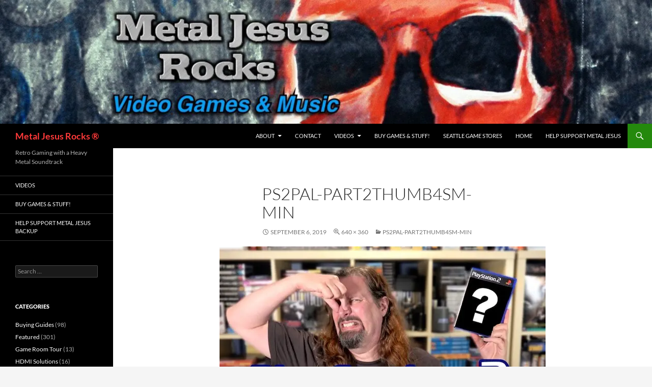

--- FILE ---
content_type: text/html; charset=UTF-8
request_url: https://www.metaljesusrocks.com/ps2pal-part2thumb4sm-min/
body_size: 15268
content:
<!DOCTYPE html>
<html dir="ltr" lang="en-US" prefix="og: https://ogp.me/ns#">
<head>
	<meta charset="UTF-8">
	<meta name="viewport" content="width=device-width, initial-scale=1.0">
	
	<link rel="profile" href="https://gmpg.org/xfn/11">
	<link rel="pingback" href="https://www.metaljesusrocks.com/xmlrpc.php">
		<style>img:is([sizes="auto" i], [sizes^="auto," i]) { contain-intrinsic-size: 3000px 1500px }</style>
	
		<!-- All in One SEO 4.9.3 - aioseo.com -->
		<title>PS2PAL-PART2THUMB4SM-min | Metal Jesus Rocks ®</title>
	<meta name="description" content="PS2 Games we DIDN&#039;T GET in USA: 8 Good &amp; ONE that SUCKS!" />
	<meta name="robots" content="max-image-preview:large" />
	<meta name="author" content="Metal Jesus Rocks"/>
	<link rel="canonical" href="https://www.metaljesusrocks.com/ps2pal-part2thumb4sm-min/" />
	<meta name="generator" content="All in One SEO (AIOSEO) 4.9.3" />
		<meta property="og:locale" content="en_US" />
		<meta property="og:site_name" content="Metal Jesus Rocks ® | Retro Gaming with a Heavy Metal Soundtrack" />
		<meta property="og:type" content="article" />
		<meta property="og:title" content="PS2PAL-PART2THUMB4SM-min | Metal Jesus Rocks ®" />
		<meta property="og:description" content="PS2 Games we DIDN&#039;T GET in USA: 8 Good &amp; ONE that SUCKS!" />
		<meta property="og:url" content="https://www.metaljesusrocks.com/ps2pal-part2thumb4sm-min/" />
		<meta property="article:published_time" content="2019-09-06T15:03:27+00:00" />
		<meta property="article:modified_time" content="2019-09-06T15:03:34+00:00" />
		<meta name="twitter:card" content="summary" />
		<meta name="twitter:title" content="PS2PAL-PART2THUMB4SM-min | Metal Jesus Rocks ®" />
		<meta name="twitter:description" content="PS2 Games we DIDN&#039;T GET in USA: 8 Good &amp; ONE that SUCKS!" />
		<script type="application/ld+json" class="aioseo-schema">
			{"@context":"https:\/\/schema.org","@graph":[{"@type":"BreadcrumbList","@id":"https:\/\/www.metaljesusrocks.com\/ps2pal-part2thumb4sm-min\/#breadcrumblist","itemListElement":[{"@type":"ListItem","@id":"https:\/\/www.metaljesusrocks.com#listItem","position":1,"name":"Home","item":"https:\/\/www.metaljesusrocks.com","nextItem":{"@type":"ListItem","@id":"https:\/\/www.metaljesusrocks.com\/ps2pal-part2thumb4sm-min\/#listItem","name":"PS2PAL-PART2THUMB4SM-min"}},{"@type":"ListItem","@id":"https:\/\/www.metaljesusrocks.com\/ps2pal-part2thumb4sm-min\/#listItem","position":2,"name":"PS2PAL-PART2THUMB4SM-min","previousItem":{"@type":"ListItem","@id":"https:\/\/www.metaljesusrocks.com#listItem","name":"Home"}}]},{"@type":"ItemPage","@id":"https:\/\/www.metaljesusrocks.com\/ps2pal-part2thumb4sm-min\/#itempage","url":"https:\/\/www.metaljesusrocks.com\/ps2pal-part2thumb4sm-min\/","name":"PS2PAL-PART2THUMB4SM-min | Metal Jesus Rocks \u00ae","description":"PS2 Games we DIDN'T GET in USA: 8 Good & ONE that SUCKS!","inLanguage":"en-US","isPartOf":{"@id":"https:\/\/www.metaljesusrocks.com\/#website"},"breadcrumb":{"@id":"https:\/\/www.metaljesusrocks.com\/ps2pal-part2thumb4sm-min\/#breadcrumblist"},"author":{"@id":"https:\/\/www.metaljesusrocks.com\/author\/metaljesusrocks\/#author"},"creator":{"@id":"https:\/\/www.metaljesusrocks.com\/author\/metaljesusrocks\/#author"},"datePublished":"2019-09-06T15:03:27+00:00","dateModified":"2019-09-06T15:03:34+00:00"},{"@type":"Organization","@id":"https:\/\/www.metaljesusrocks.com\/#organization","name":"Metal Jesus Rocks \u00ae","description":"Retro Gaming with a Heavy Metal Soundtrack","url":"https:\/\/www.metaljesusrocks.com\/"},{"@type":"Person","@id":"https:\/\/www.metaljesusrocks.com\/author\/metaljesusrocks\/#author","url":"https:\/\/www.metaljesusrocks.com\/author\/metaljesusrocks\/","name":"Metal Jesus Rocks","image":{"@type":"ImageObject","@id":"https:\/\/www.metaljesusrocks.com\/ps2pal-part2thumb4sm-min\/#authorImage","url":"https:\/\/secure.gravatar.com\/avatar\/adf220cb3bd7e69d6ff08208597b6a5a886d9e131b89c1ad293fc99531f6e753?s=96&d=retro&r=pg","width":96,"height":96,"caption":"Metal Jesus Rocks"}},{"@type":"WebSite","@id":"https:\/\/www.metaljesusrocks.com\/#website","url":"https:\/\/www.metaljesusrocks.com\/","name":"Metal Jesus Rocks \u00ae","description":"Retro Gaming with a Heavy Metal Soundtrack","inLanguage":"en-US","publisher":{"@id":"https:\/\/www.metaljesusrocks.com\/#organization"}}]}
		</script>
		<!-- All in One SEO -->

<link rel='dns-prefetch' href='//secure.gravatar.com' />
<link rel='dns-prefetch' href='//stats.wp.com' />
<link rel='dns-prefetch' href='//v0.wordpress.com' />
<link rel='preconnect' href='//i0.wp.com' />
<link rel='preconnect' href='//c0.wp.com' />
<link rel="alternate" type="application/rss+xml" title="Metal Jesus Rocks ® &raquo; Feed" href="https://www.metaljesusrocks.com/feed/" />
<link rel="alternate" type="application/rss+xml" title="Metal Jesus Rocks ® &raquo; Comments Feed" href="https://www.metaljesusrocks.com/comments/feed/" />
<link rel="alternate" type="application/rss+xml" title="Metal Jesus Rocks ® &raquo; PS2PAL-PART2THUMB4SM-min Comments Feed" href="https://www.metaljesusrocks.com/feed/?attachment_id=8149" />
		<!-- This site uses the Google Analytics by ExactMetrics plugin v8.11.1 - Using Analytics tracking - https://www.exactmetrics.com/ -->
							<script src="//www.googletagmanager.com/gtag/js?id=G-BEYTVVFJFC"  data-cfasync="false" data-wpfc-render="false" async></script>
			<script data-cfasync="false" data-wpfc-render="false">
				var em_version = '8.11.1';
				var em_track_user = true;
				var em_no_track_reason = '';
								var ExactMetricsDefaultLocations = {"page_location":"https:\/\/www.metaljesusrocks.com\/ps2pal-part2thumb4sm-min\/"};
								if ( typeof ExactMetricsPrivacyGuardFilter === 'function' ) {
					var ExactMetricsLocations = (typeof ExactMetricsExcludeQuery === 'object') ? ExactMetricsPrivacyGuardFilter( ExactMetricsExcludeQuery ) : ExactMetricsPrivacyGuardFilter( ExactMetricsDefaultLocations );
				} else {
					var ExactMetricsLocations = (typeof ExactMetricsExcludeQuery === 'object') ? ExactMetricsExcludeQuery : ExactMetricsDefaultLocations;
				}

								var disableStrs = [
										'ga-disable-G-BEYTVVFJFC',
									];

				/* Function to detect opted out users */
				function __gtagTrackerIsOptedOut() {
					for (var index = 0; index < disableStrs.length; index++) {
						if (document.cookie.indexOf(disableStrs[index] + '=true') > -1) {
							return true;
						}
					}

					return false;
				}

				/* Disable tracking if the opt-out cookie exists. */
				if (__gtagTrackerIsOptedOut()) {
					for (var index = 0; index < disableStrs.length; index++) {
						window[disableStrs[index]] = true;
					}
				}

				/* Opt-out function */
				function __gtagTrackerOptout() {
					for (var index = 0; index < disableStrs.length; index++) {
						document.cookie = disableStrs[index] + '=true; expires=Thu, 31 Dec 2099 23:59:59 UTC; path=/';
						window[disableStrs[index]] = true;
					}
				}

				if ('undefined' === typeof gaOptout) {
					function gaOptout() {
						__gtagTrackerOptout();
					}
				}
								window.dataLayer = window.dataLayer || [];

				window.ExactMetricsDualTracker = {
					helpers: {},
					trackers: {},
				};
				if (em_track_user) {
					function __gtagDataLayer() {
						dataLayer.push(arguments);
					}

					function __gtagTracker(type, name, parameters) {
						if (!parameters) {
							parameters = {};
						}

						if (parameters.send_to) {
							__gtagDataLayer.apply(null, arguments);
							return;
						}

						if (type === 'event') {
														parameters.send_to = exactmetrics_frontend.v4_id;
							var hookName = name;
							if (typeof parameters['event_category'] !== 'undefined') {
								hookName = parameters['event_category'] + ':' + name;
							}

							if (typeof ExactMetricsDualTracker.trackers[hookName] !== 'undefined') {
								ExactMetricsDualTracker.trackers[hookName](parameters);
							} else {
								__gtagDataLayer('event', name, parameters);
							}
							
						} else {
							__gtagDataLayer.apply(null, arguments);
						}
					}

					__gtagTracker('js', new Date());
					__gtagTracker('set', {
						'developer_id.dNDMyYj': true,
											});
					if ( ExactMetricsLocations.page_location ) {
						__gtagTracker('set', ExactMetricsLocations);
					}
										__gtagTracker('config', 'G-BEYTVVFJFC', {"forceSSL":"true"} );
										window.gtag = __gtagTracker;										(function () {
						/* https://developers.google.com/analytics/devguides/collection/analyticsjs/ */
						/* ga and __gaTracker compatibility shim. */
						var noopfn = function () {
							return null;
						};
						var newtracker = function () {
							return new Tracker();
						};
						var Tracker = function () {
							return null;
						};
						var p = Tracker.prototype;
						p.get = noopfn;
						p.set = noopfn;
						p.send = function () {
							var args = Array.prototype.slice.call(arguments);
							args.unshift('send');
							__gaTracker.apply(null, args);
						};
						var __gaTracker = function () {
							var len = arguments.length;
							if (len === 0) {
								return;
							}
							var f = arguments[len - 1];
							if (typeof f !== 'object' || f === null || typeof f.hitCallback !== 'function') {
								if ('send' === arguments[0]) {
									var hitConverted, hitObject = false, action;
									if ('event' === arguments[1]) {
										if ('undefined' !== typeof arguments[3]) {
											hitObject = {
												'eventAction': arguments[3],
												'eventCategory': arguments[2],
												'eventLabel': arguments[4],
												'value': arguments[5] ? arguments[5] : 1,
											}
										}
									}
									if ('pageview' === arguments[1]) {
										if ('undefined' !== typeof arguments[2]) {
											hitObject = {
												'eventAction': 'page_view',
												'page_path': arguments[2],
											}
										}
									}
									if (typeof arguments[2] === 'object') {
										hitObject = arguments[2];
									}
									if (typeof arguments[5] === 'object') {
										Object.assign(hitObject, arguments[5]);
									}
									if ('undefined' !== typeof arguments[1].hitType) {
										hitObject = arguments[1];
										if ('pageview' === hitObject.hitType) {
											hitObject.eventAction = 'page_view';
										}
									}
									if (hitObject) {
										action = 'timing' === arguments[1].hitType ? 'timing_complete' : hitObject.eventAction;
										hitConverted = mapArgs(hitObject);
										__gtagTracker('event', action, hitConverted);
									}
								}
								return;
							}

							function mapArgs(args) {
								var arg, hit = {};
								var gaMap = {
									'eventCategory': 'event_category',
									'eventAction': 'event_action',
									'eventLabel': 'event_label',
									'eventValue': 'event_value',
									'nonInteraction': 'non_interaction',
									'timingCategory': 'event_category',
									'timingVar': 'name',
									'timingValue': 'value',
									'timingLabel': 'event_label',
									'page': 'page_path',
									'location': 'page_location',
									'title': 'page_title',
									'referrer' : 'page_referrer',
								};
								for (arg in args) {
																		if (!(!args.hasOwnProperty(arg) || !gaMap.hasOwnProperty(arg))) {
										hit[gaMap[arg]] = args[arg];
									} else {
										hit[arg] = args[arg];
									}
								}
								return hit;
							}

							try {
								f.hitCallback();
							} catch (ex) {
							}
						};
						__gaTracker.create = newtracker;
						__gaTracker.getByName = newtracker;
						__gaTracker.getAll = function () {
							return [];
						};
						__gaTracker.remove = noopfn;
						__gaTracker.loaded = true;
						window['__gaTracker'] = __gaTracker;
					})();
									} else {
										console.log("");
					(function () {
						function __gtagTracker() {
							return null;
						}

						window['__gtagTracker'] = __gtagTracker;
						window['gtag'] = __gtagTracker;
					})();
									}
			</script>
							<!-- / Google Analytics by ExactMetrics -->
		<script>
window._wpemojiSettings = {"baseUrl":"https:\/\/s.w.org\/images\/core\/emoji\/16.0.1\/72x72\/","ext":".png","svgUrl":"https:\/\/s.w.org\/images\/core\/emoji\/16.0.1\/svg\/","svgExt":".svg","source":{"concatemoji":"https:\/\/www.metaljesusrocks.com\/wp-includes\/js\/wp-emoji-release.min.js?ver=c59cc6f06d96ba80ef01699e987da36c"}};
/*! This file is auto-generated */
!function(s,n){var o,i,e;function c(e){try{var t={supportTests:e,timestamp:(new Date).valueOf()};sessionStorage.setItem(o,JSON.stringify(t))}catch(e){}}function p(e,t,n){e.clearRect(0,0,e.canvas.width,e.canvas.height),e.fillText(t,0,0);var t=new Uint32Array(e.getImageData(0,0,e.canvas.width,e.canvas.height).data),a=(e.clearRect(0,0,e.canvas.width,e.canvas.height),e.fillText(n,0,0),new Uint32Array(e.getImageData(0,0,e.canvas.width,e.canvas.height).data));return t.every(function(e,t){return e===a[t]})}function u(e,t){e.clearRect(0,0,e.canvas.width,e.canvas.height),e.fillText(t,0,0);for(var n=e.getImageData(16,16,1,1),a=0;a<n.data.length;a++)if(0!==n.data[a])return!1;return!0}function f(e,t,n,a){switch(t){case"flag":return n(e,"\ud83c\udff3\ufe0f\u200d\u26a7\ufe0f","\ud83c\udff3\ufe0f\u200b\u26a7\ufe0f")?!1:!n(e,"\ud83c\udde8\ud83c\uddf6","\ud83c\udde8\u200b\ud83c\uddf6")&&!n(e,"\ud83c\udff4\udb40\udc67\udb40\udc62\udb40\udc65\udb40\udc6e\udb40\udc67\udb40\udc7f","\ud83c\udff4\u200b\udb40\udc67\u200b\udb40\udc62\u200b\udb40\udc65\u200b\udb40\udc6e\u200b\udb40\udc67\u200b\udb40\udc7f");case"emoji":return!a(e,"\ud83e\udedf")}return!1}function g(e,t,n,a){var r="undefined"!=typeof WorkerGlobalScope&&self instanceof WorkerGlobalScope?new OffscreenCanvas(300,150):s.createElement("canvas"),o=r.getContext("2d",{willReadFrequently:!0}),i=(o.textBaseline="top",o.font="600 32px Arial",{});return e.forEach(function(e){i[e]=t(o,e,n,a)}),i}function t(e){var t=s.createElement("script");t.src=e,t.defer=!0,s.head.appendChild(t)}"undefined"!=typeof Promise&&(o="wpEmojiSettingsSupports",i=["flag","emoji"],n.supports={everything:!0,everythingExceptFlag:!0},e=new Promise(function(e){s.addEventListener("DOMContentLoaded",e,{once:!0})}),new Promise(function(t){var n=function(){try{var e=JSON.parse(sessionStorage.getItem(o));if("object"==typeof e&&"number"==typeof e.timestamp&&(new Date).valueOf()<e.timestamp+604800&&"object"==typeof e.supportTests)return e.supportTests}catch(e){}return null}();if(!n){if("undefined"!=typeof Worker&&"undefined"!=typeof OffscreenCanvas&&"undefined"!=typeof URL&&URL.createObjectURL&&"undefined"!=typeof Blob)try{var e="postMessage("+g.toString()+"("+[JSON.stringify(i),f.toString(),p.toString(),u.toString()].join(",")+"));",a=new Blob([e],{type:"text/javascript"}),r=new Worker(URL.createObjectURL(a),{name:"wpTestEmojiSupports"});return void(r.onmessage=function(e){c(n=e.data),r.terminate(),t(n)})}catch(e){}c(n=g(i,f,p,u))}t(n)}).then(function(e){for(var t in e)n.supports[t]=e[t],n.supports.everything=n.supports.everything&&n.supports[t],"flag"!==t&&(n.supports.everythingExceptFlag=n.supports.everythingExceptFlag&&n.supports[t]);n.supports.everythingExceptFlag=n.supports.everythingExceptFlag&&!n.supports.flag,n.DOMReady=!1,n.readyCallback=function(){n.DOMReady=!0}}).then(function(){return e}).then(function(){var e;n.supports.everything||(n.readyCallback(),(e=n.source||{}).concatemoji?t(e.concatemoji):e.wpemoji&&e.twemoji&&(t(e.twemoji),t(e.wpemoji)))}))}((window,document),window._wpemojiSettings);
</script>
<link rel='stylesheet' id='twentyfourteen-jetpack-css' href='https://c0.wp.com/p/jetpack/15.4/modules/theme-tools/compat/twentyfourteen.css' media='all' />
<style id='wp-emoji-styles-inline-css'>

	img.wp-smiley, img.emoji {
		display: inline !important;
		border: none !important;
		box-shadow: none !important;
		height: 1em !important;
		width: 1em !important;
		margin: 0 0.07em !important;
		vertical-align: -0.1em !important;
		background: none !important;
		padding: 0 !important;
	}
</style>
<link rel='stylesheet' id='wp-block-library-css' href='https://c0.wp.com/c/6.8.3/wp-includes/css/dist/block-library/style.min.css' media='all' />
<style id='wp-block-library-theme-inline-css'>
.wp-block-audio :where(figcaption){color:#555;font-size:13px;text-align:center}.is-dark-theme .wp-block-audio :where(figcaption){color:#ffffffa6}.wp-block-audio{margin:0 0 1em}.wp-block-code{border:1px solid #ccc;border-radius:4px;font-family:Menlo,Consolas,monaco,monospace;padding:.8em 1em}.wp-block-embed :where(figcaption){color:#555;font-size:13px;text-align:center}.is-dark-theme .wp-block-embed :where(figcaption){color:#ffffffa6}.wp-block-embed{margin:0 0 1em}.blocks-gallery-caption{color:#555;font-size:13px;text-align:center}.is-dark-theme .blocks-gallery-caption{color:#ffffffa6}:root :where(.wp-block-image figcaption){color:#555;font-size:13px;text-align:center}.is-dark-theme :root :where(.wp-block-image figcaption){color:#ffffffa6}.wp-block-image{margin:0 0 1em}.wp-block-pullquote{border-bottom:4px solid;border-top:4px solid;color:currentColor;margin-bottom:1.75em}.wp-block-pullquote cite,.wp-block-pullquote footer,.wp-block-pullquote__citation{color:currentColor;font-size:.8125em;font-style:normal;text-transform:uppercase}.wp-block-quote{border-left:.25em solid;margin:0 0 1.75em;padding-left:1em}.wp-block-quote cite,.wp-block-quote footer{color:currentColor;font-size:.8125em;font-style:normal;position:relative}.wp-block-quote:where(.has-text-align-right){border-left:none;border-right:.25em solid;padding-left:0;padding-right:1em}.wp-block-quote:where(.has-text-align-center){border:none;padding-left:0}.wp-block-quote.is-large,.wp-block-quote.is-style-large,.wp-block-quote:where(.is-style-plain){border:none}.wp-block-search .wp-block-search__label{font-weight:700}.wp-block-search__button{border:1px solid #ccc;padding:.375em .625em}:where(.wp-block-group.has-background){padding:1.25em 2.375em}.wp-block-separator.has-css-opacity{opacity:.4}.wp-block-separator{border:none;border-bottom:2px solid;margin-left:auto;margin-right:auto}.wp-block-separator.has-alpha-channel-opacity{opacity:1}.wp-block-separator:not(.is-style-wide):not(.is-style-dots){width:100px}.wp-block-separator.has-background:not(.is-style-dots){border-bottom:none;height:1px}.wp-block-separator.has-background:not(.is-style-wide):not(.is-style-dots){height:2px}.wp-block-table{margin:0 0 1em}.wp-block-table td,.wp-block-table th{word-break:normal}.wp-block-table :where(figcaption){color:#555;font-size:13px;text-align:center}.is-dark-theme .wp-block-table :where(figcaption){color:#ffffffa6}.wp-block-video :where(figcaption){color:#555;font-size:13px;text-align:center}.is-dark-theme .wp-block-video :where(figcaption){color:#ffffffa6}.wp-block-video{margin:0 0 1em}:root :where(.wp-block-template-part.has-background){margin-bottom:0;margin-top:0;padding:1.25em 2.375em}
</style>
<style id='classic-theme-styles-inline-css'>
/*! This file is auto-generated */
.wp-block-button__link{color:#fff;background-color:#32373c;border-radius:9999px;box-shadow:none;text-decoration:none;padding:calc(.667em + 2px) calc(1.333em + 2px);font-size:1.125em}.wp-block-file__button{background:#32373c;color:#fff;text-decoration:none}
</style>
<link rel='stylesheet' id='aioseo/css/src/vue/standalone/blocks/table-of-contents/global.scss-css' href='https://www.metaljesusrocks.com/wp-content/plugins/all-in-one-seo-pack/dist/Lite/assets/css/table-of-contents/global.e90f6d47.css?ver=4.9.3' media='all' />
<link rel='stylesheet' id='mediaelement-css' href='https://c0.wp.com/c/6.8.3/wp-includes/js/mediaelement/mediaelementplayer-legacy.min.css' media='all' />
<link rel='stylesheet' id='wp-mediaelement-css' href='https://c0.wp.com/c/6.8.3/wp-includes/js/mediaelement/wp-mediaelement.min.css' media='all' />
<style id='jetpack-sharing-buttons-style-inline-css'>
.jetpack-sharing-buttons__services-list{display:flex;flex-direction:row;flex-wrap:wrap;gap:0;list-style-type:none;margin:5px;padding:0}.jetpack-sharing-buttons__services-list.has-small-icon-size{font-size:12px}.jetpack-sharing-buttons__services-list.has-normal-icon-size{font-size:16px}.jetpack-sharing-buttons__services-list.has-large-icon-size{font-size:24px}.jetpack-sharing-buttons__services-list.has-huge-icon-size{font-size:36px}@media print{.jetpack-sharing-buttons__services-list{display:none!important}}.editor-styles-wrapper .wp-block-jetpack-sharing-buttons{gap:0;padding-inline-start:0}ul.jetpack-sharing-buttons__services-list.has-background{padding:1.25em 2.375em}
</style>
<style id='global-styles-inline-css'>
:root{--wp--preset--aspect-ratio--square: 1;--wp--preset--aspect-ratio--4-3: 4/3;--wp--preset--aspect-ratio--3-4: 3/4;--wp--preset--aspect-ratio--3-2: 3/2;--wp--preset--aspect-ratio--2-3: 2/3;--wp--preset--aspect-ratio--16-9: 16/9;--wp--preset--aspect-ratio--9-16: 9/16;--wp--preset--color--black: #000;--wp--preset--color--cyan-bluish-gray: #abb8c3;--wp--preset--color--white: #fff;--wp--preset--color--pale-pink: #f78da7;--wp--preset--color--vivid-red: #cf2e2e;--wp--preset--color--luminous-vivid-orange: #ff6900;--wp--preset--color--luminous-vivid-amber: #fcb900;--wp--preset--color--light-green-cyan: #7bdcb5;--wp--preset--color--vivid-green-cyan: #00d084;--wp--preset--color--pale-cyan-blue: #8ed1fc;--wp--preset--color--vivid-cyan-blue: #0693e3;--wp--preset--color--vivid-purple: #9b51e0;--wp--preset--color--green: #24890d;--wp--preset--color--dark-gray: #2b2b2b;--wp--preset--color--medium-gray: #767676;--wp--preset--color--light-gray: #f5f5f5;--wp--preset--gradient--vivid-cyan-blue-to-vivid-purple: linear-gradient(135deg,rgba(6,147,227,1) 0%,rgb(155,81,224) 100%);--wp--preset--gradient--light-green-cyan-to-vivid-green-cyan: linear-gradient(135deg,rgb(122,220,180) 0%,rgb(0,208,130) 100%);--wp--preset--gradient--luminous-vivid-amber-to-luminous-vivid-orange: linear-gradient(135deg,rgba(252,185,0,1) 0%,rgba(255,105,0,1) 100%);--wp--preset--gradient--luminous-vivid-orange-to-vivid-red: linear-gradient(135deg,rgba(255,105,0,1) 0%,rgb(207,46,46) 100%);--wp--preset--gradient--very-light-gray-to-cyan-bluish-gray: linear-gradient(135deg,rgb(238,238,238) 0%,rgb(169,184,195) 100%);--wp--preset--gradient--cool-to-warm-spectrum: linear-gradient(135deg,rgb(74,234,220) 0%,rgb(151,120,209) 20%,rgb(207,42,186) 40%,rgb(238,44,130) 60%,rgb(251,105,98) 80%,rgb(254,248,76) 100%);--wp--preset--gradient--blush-light-purple: linear-gradient(135deg,rgb(255,206,236) 0%,rgb(152,150,240) 100%);--wp--preset--gradient--blush-bordeaux: linear-gradient(135deg,rgb(254,205,165) 0%,rgb(254,45,45) 50%,rgb(107,0,62) 100%);--wp--preset--gradient--luminous-dusk: linear-gradient(135deg,rgb(255,203,112) 0%,rgb(199,81,192) 50%,rgb(65,88,208) 100%);--wp--preset--gradient--pale-ocean: linear-gradient(135deg,rgb(255,245,203) 0%,rgb(182,227,212) 50%,rgb(51,167,181) 100%);--wp--preset--gradient--electric-grass: linear-gradient(135deg,rgb(202,248,128) 0%,rgb(113,206,126) 100%);--wp--preset--gradient--midnight: linear-gradient(135deg,rgb(2,3,129) 0%,rgb(40,116,252) 100%);--wp--preset--font-size--small: 13px;--wp--preset--font-size--medium: 20px;--wp--preset--font-size--large: 36px;--wp--preset--font-size--x-large: 42px;--wp--preset--spacing--20: 0.44rem;--wp--preset--spacing--30: 0.67rem;--wp--preset--spacing--40: 1rem;--wp--preset--spacing--50: 1.5rem;--wp--preset--spacing--60: 2.25rem;--wp--preset--spacing--70: 3.38rem;--wp--preset--spacing--80: 5.06rem;--wp--preset--shadow--natural: 6px 6px 9px rgba(0, 0, 0, 0.2);--wp--preset--shadow--deep: 12px 12px 50px rgba(0, 0, 0, 0.4);--wp--preset--shadow--sharp: 6px 6px 0px rgba(0, 0, 0, 0.2);--wp--preset--shadow--outlined: 6px 6px 0px -3px rgba(255, 255, 255, 1), 6px 6px rgba(0, 0, 0, 1);--wp--preset--shadow--crisp: 6px 6px 0px rgba(0, 0, 0, 1);}:where(.is-layout-flex){gap: 0.5em;}:where(.is-layout-grid){gap: 0.5em;}body .is-layout-flex{display: flex;}.is-layout-flex{flex-wrap: wrap;align-items: center;}.is-layout-flex > :is(*, div){margin: 0;}body .is-layout-grid{display: grid;}.is-layout-grid > :is(*, div){margin: 0;}:where(.wp-block-columns.is-layout-flex){gap: 2em;}:where(.wp-block-columns.is-layout-grid){gap: 2em;}:where(.wp-block-post-template.is-layout-flex){gap: 1.25em;}:where(.wp-block-post-template.is-layout-grid){gap: 1.25em;}.has-black-color{color: var(--wp--preset--color--black) !important;}.has-cyan-bluish-gray-color{color: var(--wp--preset--color--cyan-bluish-gray) !important;}.has-white-color{color: var(--wp--preset--color--white) !important;}.has-pale-pink-color{color: var(--wp--preset--color--pale-pink) !important;}.has-vivid-red-color{color: var(--wp--preset--color--vivid-red) !important;}.has-luminous-vivid-orange-color{color: var(--wp--preset--color--luminous-vivid-orange) !important;}.has-luminous-vivid-amber-color{color: var(--wp--preset--color--luminous-vivid-amber) !important;}.has-light-green-cyan-color{color: var(--wp--preset--color--light-green-cyan) !important;}.has-vivid-green-cyan-color{color: var(--wp--preset--color--vivid-green-cyan) !important;}.has-pale-cyan-blue-color{color: var(--wp--preset--color--pale-cyan-blue) !important;}.has-vivid-cyan-blue-color{color: var(--wp--preset--color--vivid-cyan-blue) !important;}.has-vivid-purple-color{color: var(--wp--preset--color--vivid-purple) !important;}.has-black-background-color{background-color: var(--wp--preset--color--black) !important;}.has-cyan-bluish-gray-background-color{background-color: var(--wp--preset--color--cyan-bluish-gray) !important;}.has-white-background-color{background-color: var(--wp--preset--color--white) !important;}.has-pale-pink-background-color{background-color: var(--wp--preset--color--pale-pink) !important;}.has-vivid-red-background-color{background-color: var(--wp--preset--color--vivid-red) !important;}.has-luminous-vivid-orange-background-color{background-color: var(--wp--preset--color--luminous-vivid-orange) !important;}.has-luminous-vivid-amber-background-color{background-color: var(--wp--preset--color--luminous-vivid-amber) !important;}.has-light-green-cyan-background-color{background-color: var(--wp--preset--color--light-green-cyan) !important;}.has-vivid-green-cyan-background-color{background-color: var(--wp--preset--color--vivid-green-cyan) !important;}.has-pale-cyan-blue-background-color{background-color: var(--wp--preset--color--pale-cyan-blue) !important;}.has-vivid-cyan-blue-background-color{background-color: var(--wp--preset--color--vivid-cyan-blue) !important;}.has-vivid-purple-background-color{background-color: var(--wp--preset--color--vivid-purple) !important;}.has-black-border-color{border-color: var(--wp--preset--color--black) !important;}.has-cyan-bluish-gray-border-color{border-color: var(--wp--preset--color--cyan-bluish-gray) !important;}.has-white-border-color{border-color: var(--wp--preset--color--white) !important;}.has-pale-pink-border-color{border-color: var(--wp--preset--color--pale-pink) !important;}.has-vivid-red-border-color{border-color: var(--wp--preset--color--vivid-red) !important;}.has-luminous-vivid-orange-border-color{border-color: var(--wp--preset--color--luminous-vivid-orange) !important;}.has-luminous-vivid-amber-border-color{border-color: var(--wp--preset--color--luminous-vivid-amber) !important;}.has-light-green-cyan-border-color{border-color: var(--wp--preset--color--light-green-cyan) !important;}.has-vivid-green-cyan-border-color{border-color: var(--wp--preset--color--vivid-green-cyan) !important;}.has-pale-cyan-blue-border-color{border-color: var(--wp--preset--color--pale-cyan-blue) !important;}.has-vivid-cyan-blue-border-color{border-color: var(--wp--preset--color--vivid-cyan-blue) !important;}.has-vivid-purple-border-color{border-color: var(--wp--preset--color--vivid-purple) !important;}.has-vivid-cyan-blue-to-vivid-purple-gradient-background{background: var(--wp--preset--gradient--vivid-cyan-blue-to-vivid-purple) !important;}.has-light-green-cyan-to-vivid-green-cyan-gradient-background{background: var(--wp--preset--gradient--light-green-cyan-to-vivid-green-cyan) !important;}.has-luminous-vivid-amber-to-luminous-vivid-orange-gradient-background{background: var(--wp--preset--gradient--luminous-vivid-amber-to-luminous-vivid-orange) !important;}.has-luminous-vivid-orange-to-vivid-red-gradient-background{background: var(--wp--preset--gradient--luminous-vivid-orange-to-vivid-red) !important;}.has-very-light-gray-to-cyan-bluish-gray-gradient-background{background: var(--wp--preset--gradient--very-light-gray-to-cyan-bluish-gray) !important;}.has-cool-to-warm-spectrum-gradient-background{background: var(--wp--preset--gradient--cool-to-warm-spectrum) !important;}.has-blush-light-purple-gradient-background{background: var(--wp--preset--gradient--blush-light-purple) !important;}.has-blush-bordeaux-gradient-background{background: var(--wp--preset--gradient--blush-bordeaux) !important;}.has-luminous-dusk-gradient-background{background: var(--wp--preset--gradient--luminous-dusk) !important;}.has-pale-ocean-gradient-background{background: var(--wp--preset--gradient--pale-ocean) !important;}.has-electric-grass-gradient-background{background: var(--wp--preset--gradient--electric-grass) !important;}.has-midnight-gradient-background{background: var(--wp--preset--gradient--midnight) !important;}.has-small-font-size{font-size: var(--wp--preset--font-size--small) !important;}.has-medium-font-size{font-size: var(--wp--preset--font-size--medium) !important;}.has-large-font-size{font-size: var(--wp--preset--font-size--large) !important;}.has-x-large-font-size{font-size: var(--wp--preset--font-size--x-large) !important;}
:where(.wp-block-post-template.is-layout-flex){gap: 1.25em;}:where(.wp-block-post-template.is-layout-grid){gap: 1.25em;}
:where(.wp-block-columns.is-layout-flex){gap: 2em;}:where(.wp-block-columns.is-layout-grid){gap: 2em;}
:root :where(.wp-block-pullquote){font-size: 1.5em;line-height: 1.6;}
</style>
<link rel='stylesheet' id='rss-news-display.css-css' href='https://www.metaljesusrocks.com/wp-content/plugins/rss-news-display/rss-news-display.css?ver=c59cc6f06d96ba80ef01699e987da36c' media='all' />
<link rel='stylesheet' id='twentyfourteen-lato-css' href='https://www.metaljesusrocks.com/wp-content/themes/twentyfourteen/fonts/font-lato.css?ver=20230328' media='all' />
<link rel='stylesheet' id='genericons-css' href='https://c0.wp.com/p/jetpack/15.4/_inc/genericons/genericons/genericons.css' media='all' />
<link rel='stylesheet' id='twentyfourteen-style-css' href='https://www.metaljesusrocks.com/wp-content/themes/twentyfourteen/style.css?ver=20251202' media='all' />
<link rel='stylesheet' id='twentyfourteen-block-style-css' href='https://www.metaljesusrocks.com/wp-content/themes/twentyfourteen/css/blocks.css?ver=20250715' media='all' />
<style id='jetpack_facebook_likebox-inline-css'>
.widget_facebook_likebox {
	overflow: hidden;
}

</style>
<script src="https://www.metaljesusrocks.com/wp-content/plugins/google-analytics-dashboard-for-wp/assets/js/frontend-gtag.min.js?ver=8.11.1" id="exactmetrics-frontend-script-js" async data-wp-strategy="async"></script>
<script data-cfasync="false" data-wpfc-render="false" id='exactmetrics-frontend-script-js-extra'>var exactmetrics_frontend = {"js_events_tracking":"true","download_extensions":"zip,mp3,mpeg,pdf,docx,pptx,xlsx,jpeg,png,gif,tiff,rar","inbound_paths":"[{\"path\":\"\\\/go\\\/\",\"label\":\"affiliate\"},{\"path\":\"\\\/recommend\\\/\",\"label\":\"affiliate\"}]","home_url":"https:\/\/www.metaljesusrocks.com","hash_tracking":"false","v4_id":"G-BEYTVVFJFC"};</script>
<script src="https://c0.wp.com/c/6.8.3/wp-includes/js/jquery/jquery.min.js" id="jquery-core-js"></script>
<script src="https://c0.wp.com/c/6.8.3/wp-includes/js/jquery/jquery-migrate.min.js" id="jquery-migrate-js"></script>
<script src="https://www.metaljesusrocks.com/wp-content/plugins/rss-news-display/js/jquery.cycle.all.min.js?ver=c59cc6f06d96ba80ef01699e987da36c" id="jquery.cycle.all.min-js"></script>
<script src="https://www.metaljesusrocks.com/wp-content/themes/twentyfourteen/js/keyboard-image-navigation.js?ver=20150120" id="twentyfourteen-keyboard-image-navigation-js"></script>
<script src="https://www.metaljesusrocks.com/wp-content/themes/twentyfourteen/js/functions.js?ver=20250729" id="twentyfourteen-script-js" defer data-wp-strategy="defer"></script>
<link rel="https://api.w.org/" href="https://www.metaljesusrocks.com/wp-json/" /><link rel="alternate" title="JSON" type="application/json" href="https://www.metaljesusrocks.com/wp-json/wp/v2/media/8149" /><link rel="alternate" title="oEmbed (JSON)" type="application/json+oembed" href="https://www.metaljesusrocks.com/wp-json/oembed/1.0/embed?url=https%3A%2F%2Fwww.metaljesusrocks.com%2Fps2pal-part2thumb4sm-min%2F" />
<link rel="alternate" title="oEmbed (XML)" type="text/xml+oembed" href="https://www.metaljesusrocks.com/wp-json/oembed/1.0/embed?url=https%3A%2F%2Fwww.metaljesusrocks.com%2Fps2pal-part2thumb4sm-min%2F&#038;format=xml" />
		<script type="text/javascript">
            var _tmip=_tmip || [];
            _tmip.push({"tags": {"author": "MetalJesusRocks"}});
        </script>
	   	<style>img#wpstats{display:none}</style>
				<style type="text/css" id="twentyfourteen-header-css">
				.site-title a {
			color: #ff3a3a;
		}
		</style>
				<style id="wp-custom-css">
			html, body, .site, #site-header, #site-header img, .site-header {
width: 100%;
}

.site, .site-header {
max-width: initial !important;
}
		</style>
		</head>

<body data-rsssl=1 class="attachment wp-singular attachment-template-default single single-attachment postid-8149 attachmentid-8149 attachment-jpeg wp-custom-logo wp-embed-responsive wp-theme-twentyfourteen header-image full-width singular">
<a class="screen-reader-text skip-link" href="#content">
	Skip to content</a>
<div id="page" class="hfeed site">
			<div id="site-header">
		<a href="https://www.metaljesusrocks.com/" rel="home" >
			<img src="https://www.metaljesusrocks.com/wp-content/uploads/2021/06/cropped-New-Website-Header-Logo.jpg" width="1260" height="239" alt="Metal Jesus Rocks ®" srcset="https://i0.wp.com/www.metaljesusrocks.com/wp-content/uploads/2021/06/cropped-New-Website-Header-Logo.jpg?w=1260&amp;ssl=1 1260w, https://i0.wp.com/www.metaljesusrocks.com/wp-content/uploads/2021/06/cropped-New-Website-Header-Logo.jpg?resize=300%2C57&amp;ssl=1 300w, https://i0.wp.com/www.metaljesusrocks.com/wp-content/uploads/2021/06/cropped-New-Website-Header-Logo.jpg?resize=1024%2C194&amp;ssl=1 1024w, https://i0.wp.com/www.metaljesusrocks.com/wp-content/uploads/2021/06/cropped-New-Website-Header-Logo.jpg?resize=768%2C146&amp;ssl=1 768w" sizes="(max-width: 1260px) 100vw, 1260px" decoding="async" fetchpriority="high" />		</a>
	</div>
	
	<header id="masthead" class="site-header">
		<div class="header-main">
							<h1 class="site-title"><a href="https://www.metaljesusrocks.com/" rel="home" >Metal Jesus Rocks ®</a></h1>
			
			<div class="search-toggle">
				<a href="#search-container" class="screen-reader-text" aria-expanded="false" aria-controls="search-container">
					Search				</a>
			</div>

			<nav id="primary-navigation" class="site-navigation primary-navigation">
				<button class="menu-toggle">Primary Menu</button>
				<div class="menu-menu-container"><ul id="primary-menu" class="nav-menu"><li id="menu-item-46" class="menu-item menu-item-type-post_type menu-item-object-page menu-item-has-children menu-item-46"><a target="_blank" href="https://www.metaljesusrocks.com/about/" title="aria-label=&#8221;About&#8221;">About</a>
<ul class="sub-menu">
	<li id="menu-item-135" class="menu-item menu-item-type-custom menu-item-object-custom menu-item-135"><a href="http://www.youtube.com/metaljesusrocks">YouTube</a></li>
	<li id="menu-item-1100" class="menu-item menu-item-type-post_type menu-item-object-page menu-item-1100"><a href="https://www.metaljesusrocks.com/about/metal-militia-patreons/">Metal Militia Patrons</a></li>
	<li id="menu-item-133" class="menu-item menu-item-type-custom menu-item-object-custom menu-item-133"><a href="http://www.facebook.com/metaljesusrocks">Facebook</a></li>
	<li id="menu-item-134" class="menu-item menu-item-type-custom menu-item-object-custom menu-item-134"><a href="http://www.twitter.com/metaljesusrocks">Twitter</a></li>
	<li id="menu-item-4457" class="menu-item menu-item-type-post_type menu-item-object-page menu-item-privacy-policy menu-item-4457"><a rel="privacy-policy" href="https://www.metaljesusrocks.com/privacy-policy/">Privacy Policy</a></li>
</ul>
</li>
<li id="menu-item-45" class="menu-item menu-item-type-post_type menu-item-object-page menu-item-45"><a target="_blank" href="https://www.metaljesusrocks.com/contact/" title="aria-label=&#8221;Contact&#8221;">Contact</a></li>
<li id="menu-item-350" class="menu-item menu-item-type-post_type menu-item-object-page menu-item-has-children menu-item-350"><a target="_blank" href="https://www.metaljesusrocks.com/videos/" title="aria-label=&#8221;Videos&#8221;">Videos</a>
<ul class="sub-menu">
	<li id="menu-item-351" class="menu-item menu-item-type-taxonomy menu-item-object-category menu-item-351"><a href="https://www.metaljesusrocks.com/category/hidden-gems/">HIDDEN GEMS</a></li>
	<li id="menu-item-358" class="menu-item menu-item-type-taxonomy menu-item-object-category menu-item-358"><a href="https://www.metaljesusrocks.com/category/top-10-games/">TOP 10 Games</a></li>
	<li id="menu-item-352" class="menu-item menu-item-type-taxonomy menu-item-object-category menu-item-352"><a href="https://www.metaljesusrocks.com/category/game-collection/">Game Collection</a></li>
	<li id="menu-item-370" class="menu-item menu-item-type-taxonomy menu-item-object-category menu-item-370"><a href="https://www.metaljesusrocks.com/category/recent-pickups-2/">Recent Pickups</a></li>
	<li id="menu-item-355" class="menu-item menu-item-type-taxonomy menu-item-object-category menu-item-355"><a href="https://www.metaljesusrocks.com/category/gamer-eats/">Gamer Eats</a></li>
	<li id="menu-item-357" class="menu-item menu-item-type-taxonomy menu-item-object-category menu-item-357"><a href="https://www.metaljesusrocks.com/category/special-episodes/">Special Episodes</a></li>
	<li id="menu-item-354" class="menu-item menu-item-type-taxonomy menu-item-object-category menu-item-354"><a href="https://www.metaljesusrocks.com/category/music/">Music</a></li>
	<li id="menu-item-356" class="menu-item menu-item-type-taxonomy menu-item-object-category menu-item-356"><a href="https://www.metaljesusrocks.com/category/i-hate-u/">I HATE U</a></li>
	<li id="menu-item-359" class="menu-item menu-item-type-taxonomy menu-item-object-category menu-item-359"><a href="https://www.metaljesusrocks.com/category/mobile-ios-android/">Mobile (iOS &#038; Android)</a></li>
	<li id="menu-item-371" class="menu-item menu-item-type-taxonomy menu-item-object-category menu-item-371"><a href="https://www.metaljesusrocks.com/category/reviews/">Reviews</a></li>
	<li id="menu-item-368" class="menu-item menu-item-type-taxonomy menu-item-object-category menu-item-368"><a href="https://www.metaljesusrocks.com/category/pc-games/">PC Games</a></li>
	<li id="menu-item-353" class="menu-item menu-item-type-taxonomy menu-item-object-category menu-item-353"><a href="https://www.metaljesusrocks.com/category/vintage/">Vintage</a></li>
	<li id="menu-item-369" class="menu-item menu-item-type-taxonomy menu-item-object-category menu-item-369"><a href="https://www.metaljesusrocks.com/category/random-weird/">Random Weird</a></li>
</ul>
</li>
<li id="menu-item-132" class="menu-item menu-item-type-post_type menu-item-object-page menu-item-132"><a target="_blank" href="https://www.metaljesusrocks.com/buy-games/" title="aria-label=&#8221;Buy Games &#038; Stuff!&#8221;">Buy Games &#038; Stuff!</a></li>
<li id="menu-item-18027" class="menu-item menu-item-type-post_type menu-item-object-page menu-item-18027"><a target="_blank" href="https://www.metaljesusrocks.com/seattle-game-stores/" title="aria-label=&#8221;Seattle Game Stores&#8221;">Seattle Game Stores</a></li>
<li id="menu-item-47" class="menu-item menu-item-type-custom menu-item-object-custom menu-item-home menu-item-47"><a target="_blank" href="https://www.metaljesusrocks.com" title="aria-label=&#8221;Home&#8221;">Home</a></li>
<li id="menu-item-13186" class="menu-item menu-item-type-custom menu-item-object-custom menu-item-13186"><a target="_blank" href="https://www.patreon.com/MetalJesusRocks" title="aria-label=&#8221;Help Support Metal Jesus&#8221;">Help Support Metal Jesus</a></li>
</ul></div>			</nav>
		</div>

		<div id="search-container" class="search-box-wrapper hide">
			<div class="search-box">
				<form role="search" method="get" class="search-form" action="https://www.metaljesusrocks.com/">
				<label>
					<span class="screen-reader-text">Search for:</span>
					<input type="search" class="search-field" placeholder="Search &hellip;" value="" name="s" />
				</label>
				<input type="submit" class="search-submit" value="Search" />
			</form>			</div>
		</div>
	</header><!-- #masthead -->

	<div id="main" class="site-main">

	<section id="primary" class="content-area image-attachment">
		<div id="content" class="site-content" role="main">

			<article id="post-8149" class="post-8149 attachment type-attachment status-inherit hentry">
			<header class="entry-header">
				<h1 class="entry-title">PS2PAL-PART2THUMB4SM-min</h1>
				<div class="entry-meta">

					<span class="entry-date"><time class="entry-date" datetime="2019-09-06T15:03:27+00:00">September 6, 2019</time></span>

					<span class="full-size-link"><a href="https://www.metaljesusrocks.com/wp-content/uploads/2019/09/PS2PAL-PART2THUMB4SM-min.jpg">640 &times; 360</a></span>

					<span class="parent-post-link"><a href="https://www.metaljesusrocks.com/ps2pal-part2thumb4sm-min/" rel="gallery">PS2PAL-PART2THUMB4SM-min</a></span>
									</div><!-- .entry-meta -->
			</header><!-- .entry-header -->

			<div class="entry-content">
				<div class="entry-attachment">
					<div class="attachment">
						<a href="https://www.metaljesusrocks.com/revengeofbirdkingthumb7sm-min/" rel="attachment"><img width="640" height="360" src="https://i0.wp.com/www.metaljesusrocks.com/wp-content/uploads/2019/09/PS2PAL-PART2THUMB4SM-min.jpg?fit=640%2C360&amp;ssl=1" class="attachment-810x810 size-810x810" alt="" decoding="async" srcset="https://i0.wp.com/www.metaljesusrocks.com/wp-content/uploads/2019/09/PS2PAL-PART2THUMB4SM-min.jpg?w=640&amp;ssl=1 640w, https://i0.wp.com/www.metaljesusrocks.com/wp-content/uploads/2019/09/PS2PAL-PART2THUMB4SM-min.jpg?resize=300%2C169&amp;ssl=1 300w, https://i0.wp.com/www.metaljesusrocks.com/wp-content/uploads/2019/09/PS2PAL-PART2THUMB4SM-min.jpg?resize=600%2C338&amp;ssl=1 600w" sizes="(max-width: 640px) 100vw, 640px" /></a>					</div><!-- .attachment -->

									</div><!-- .entry-attachment -->

				<p>PS2 Games we DIDN&#8217;T GET in USA: 8 Good &#038; ONE that SUCKS!</p>
				</div><!-- .entry-content -->
			</article><!-- #post-8149 -->

			<nav id="image-navigation" class="navigation image-navigation">
				<div class="nav-links">
				<a href='https://www.metaljesusrocks.com/dirty/'><div class="previous-image">Previous Image</div></a>				<a href='https://www.metaljesusrocks.com/revengeofbirdkingthumb7sm-min/'><div class="next-image">Next Image</div></a>				</div><!-- .nav-links -->
			</nav><!-- #image-navigation -->

			
<div id="disqus_thread"></div>

		
		</div><!-- #content -->
	</section><!-- #primary -->

<div id="secondary">
		<h2 class="site-description">Retro Gaming with a Heavy Metal Soundtrack</h2>
	
		<nav class="navigation site-navigation secondary-navigation">
		<div class="menu-left-menu-container"><ul id="menu-left-menu" class="menu"><li id="menu-item-26141" class="menu-item menu-item-type-post_type menu-item-object-page menu-item-26141"><a href="https://www.metaljesusrocks.com/videos/">Videos</a></li>
<li id="menu-item-61" class="menu-item menu-item-type-post_type menu-item-object-page menu-item-61"><a href="https://www.metaljesusrocks.com/buy-games/">Buy Games &#038; Stuff!</a></li>
<li id="menu-item-1191" class="menu-item menu-item-type-post_type menu-item-object-page menu-item-1191"><a href="https://www.metaljesusrocks.com/?page_id=1181">Help Support Metal Jesus Backup</a></li>
</ul></div>	</nav>
	
		<div id="primary-sidebar" class="primary-sidebar widget-area" role="complementary">
		<aside id="search-2" class="widget widget_search"><form role="search" method="get" class="search-form" action="https://www.metaljesusrocks.com/">
				<label>
					<span class="screen-reader-text">Search for:</span>
					<input type="search" class="search-field" placeholder="Search &hellip;" value="" name="s" />
				</label>
				<input type="submit" class="search-submit" value="Search" />
			</form></aside><aside id="categories-2" class="widget widget_categories"><h1 class="widget-title">Categories</h1><nav aria-label="Categories">
			<ul>
					<li class="cat-item cat-item-321"><a href="https://www.metaljesusrocks.com/category/buying-guides/">Buying Guides</a> (98)
</li>
	<li class="cat-item cat-item-903"><a href="https://www.metaljesusrocks.com/category/featured/">Featured</a> (301)
</li>
	<li class="cat-item cat-item-627"><a href="https://www.metaljesusrocks.com/category/game-room-tour/">Game Room Tour</a> (13)
</li>
	<li class="cat-item cat-item-689"><a href="https://www.metaljesusrocks.com/category/hdmi-solutions/">HDMI Solutions</a> (16)
</li>
	<li class="cat-item cat-item-435"><a href="https://www.metaljesusrocks.com/category/lets-play/">Let&#039;s Play</a> (65)
</li>
	<li class="cat-item cat-item-626"><a href="https://www.metaljesusrocks.com/category/movies/">Movies</a> (46)
</li>
	<li class="cat-item cat-item-774"><a href="https://www.metaljesusrocks.com/category/news/">News</a> (5)
</li>
	<li class="cat-item cat-item-688"><a href="https://www.metaljesusrocks.com/category/system-reviews/">System Reviews</a> (54)
</li>
	<li class="cat-item cat-item-931"><a href="https://www.metaljesusrocks.com/category/travel/">Travel</a> (66)
</li>
	<li class="cat-item cat-item-833"><a href="https://www.metaljesusrocks.com/category/update/">Update</a> (19)
</li>
	<li class="cat-item cat-item-14"><a href="https://www.metaljesusrocks.com/category/hidden-gems/">HIDDEN GEMS</a> (288)
<ul class='children'>
	<li class="cat-item cat-item-272"><a href="https://www.metaljesusrocks.com/category/hidden-gems/nintendo/">Nintendo (Hidden Gems)</a> (85)
</li>
	<li class="cat-item cat-item-275"><a href="https://www.metaljesusrocks.com/category/hidden-gems/xbox-hidden-gems/">XBOX (Hidden Gems)</a> (31)
</li>
	<li class="cat-item cat-item-274"><a href="https://www.metaljesusrocks.com/category/hidden-gems/sony/">Sony (Hidden Gems)</a> (54)
</li>
	<li class="cat-item cat-item-273"><a href="https://www.metaljesusrocks.com/category/hidden-gems/sega/">Sega (Hidden Gems)</a> (25)
</li>
	<li class="cat-item cat-item-271"><a href="https://www.metaljesusrocks.com/category/hidden-gems/atari/">Atari (Hidden Gems)</a> (21)
</li>
	<li class="cat-item cat-item-276"><a href="https://www.metaljesusrocks.com/category/hidden-gems/other-hidden-gems/">Other (Hidden Gems)</a> (11)
</li>
</ul>
</li>
	<li class="cat-item cat-item-20"><a href="https://www.metaljesusrocks.com/category/top-10-games/">TOP 10 Games</a> (29)
</li>
	<li class="cat-item cat-item-19"><a href="https://www.metaljesusrocks.com/category/game-collection/">Game Collection</a> (73)
</li>
	<li class="cat-item cat-item-290"><a href="https://www.metaljesusrocks.com/category/your-questions-answered/">Q &amp; A</a> (88)
</li>
	<li class="cat-item cat-item-50"><a href="https://www.metaljesusrocks.com/category/i-hate-u/">I HATE U</a> (9)
</li>
	<li class="cat-item cat-item-55"><a href="https://www.metaljesusrocks.com/category/mobile-ios-android/">Mobile &amp; Handhelds</a> (124)
</li>
	<li class="cat-item cat-item-23"><a href="https://www.metaljesusrocks.com/category/pc-games/">PC Games</a> (105)
</li>
	<li class="cat-item cat-item-24"><a href="https://www.metaljesusrocks.com/category/gamer-eats/">Gamer Eats</a> (14)
</li>
	<li class="cat-item cat-item-30"><a href="https://www.metaljesusrocks.com/category/music/">Music</a> (222)
</li>
	<li class="cat-item cat-item-41"><a href="https://www.metaljesusrocks.com/category/vintage/">Vintage</a> (29)
</li>
	<li class="cat-item cat-item-68"><a href="https://www.metaljesusrocks.com/category/special-episodes/">Special Episodes</a> (132)
</li>
	<li class="cat-item cat-item-116"><a href="https://www.metaljesusrocks.com/category/recent-pickups-2/">Recent Pickups</a> (99)
</li>
	<li class="cat-item cat-item-128"><a href="https://www.metaljesusrocks.com/category/reviews/">Reviews</a> (102)
</li>
	<li class="cat-item cat-item-203"><a href="https://www.metaljesusrocks.com/category/metal-jesus-likes/">Metal Jesus Likes</a> (1,662)
</li>
	<li class="cat-item cat-item-121"><a href="https://www.metaljesusrocks.com/category/random-weird/">Random Weird</a> (41)
</li>
	<li class="cat-item cat-item-1"><a href="https://www.metaljesusrocks.com/category/uncategorized/">Uncategorized</a> (10)
</li>
			</ul>

			</nav></aside><aside id="rss-2" class="widget widget_rss"><h1 class="widget-title"><a class="rsswidget rss-widget-feed" href="http://feeds.feedburner.com/ign/games-all"><img class="rss-widget-icon" style="border:0" width="14" height="14" src="https://www.metaljesusrocks.com/wp-includes/images/rss.png" alt="RSS" loading="lazy" /></a> <a class="rsswidget rss-widget-title" href="https://www.ign.com/articles">IGN News</a></h1><nav aria-label="IGN News"><ul><li><a class='rsswidget' href='https://www.ign.com/articles/dragon-ball-40th-anniversary-event-everything-announced'>Dragon Ball 40th Anniversary Event: Everything Announced</a></li><li><a class='rsswidget' href='https://www.ign.com/articles/best-deals-for-january-24-2026'>The Best Deals Today: Octopath Traveler 0, Yakuza Kiwami 1+2, and More</a></li><li><a class='rsswidget' href='https://www.ign.com/articles/the-weird-wonderful-creatures-of-magic-the-gatherings-new-lorwyn-eclipsed-set'>The Weird, Wonderful Creatures of Magic: The Gathering’s New Lorwyn Eclipsed Set</a></li><li><a class='rsswidget' href='https://www.ign.com/articles/league-of-legends-riftbound-tcg-spiritforged-where-to-buy-2026'>Here&#039;s Where You Can Still Buy Spiritforged Cards, Riftbound&#039;s Upcoming Second Expansion</a></li><li><a class='rsswidget' href='https://www.ign.com/articles/fable-the-first-preview'>Fable: The First Preview</a></li><li><a class='rsswidget' href='https://www.ign.com/articles/lawsuit-claims-hasbro-misled-investors-regarding-sales-of-controversial-magic-the-gathering-anniversary-set'>Lawsuit Claims Hasbro Misled Investors Regarding Sales of Controversial Magic: the Gathering Anniversary Set</a></li><li><a class='rsswidget' href='https://www.ign.com/articles/all-upcoming-nintendo-switch-2-games'>Upcoming Nintendo Switch Games: Release Dates for 2026 and Beyond</a></li><li><a class='rsswidget' href='https://www.ign.com/articles/please-try-to-be-friendly-to-other-guests-arc-raiders-players-bombard-real-life-stella-montis-hotel-with-5-star-reviews'>&#039;Please Try to Be Friendly to Other Guests&#039; – Arc Raiders Players Bombard Real-Life Stella Montis Hotel With 5-Star Reviews</a></li><li><a class='rsswidget' href='https://www.ign.com/articles/ikea-is-animal-crossing-posting-again-and-we-hope-that-means-a-collaboration-is-on-the-horizon'>IKEA Is Animal Crossing-posting Again, and We Hope That Means a Collaboration Is on the Horizon</a></li><li><a class='rsswidget' href='https://www.ign.com/articles/final-fantasy-7-rebirth-card-game-queens-blood-will-be-enhanced-for-ff7-remake-part-3'>Final Fantasy 7 Rebirth Card Game Queen&#039;s Blood Will be &#039;Enhanced&#039; for FF7 Remake Part 3</a></li></ul></nav></aside><aside id="twitter_timeline-2" class="widget widget_twitter_timeline"><h1 class="widget-title">Follow me on Twitter</h1><a class="twitter-timeline" data-width="225" data-height="400" data-theme="dark" data-border-color="#e8e8e8" data-lang="EN" data-partner="jetpack" data-chrome="noborders" href="https://twitter.com/MetalJesusRocks" href="https://twitter.com/MetalJesusRocks">My Tweets</a></aside><aside id="facebook-likebox-2" class="widget widget_facebook_likebox"><h1 class="widget-title"><a href="https://www.facebook.com/MetalJesusRocks">Facebook</a></h1>		<div id="fb-root"></div>
		<div class="fb-page" data-href="https://www.facebook.com/MetalJesusRocks" data-width="225"  data-height="130" data-hide-cover="false" data-show-facepile="false" data-tabs="false" data-hide-cta="false" data-small-header="false">
		<div class="fb-xfbml-parse-ignore"><blockquote cite="https://www.facebook.com/MetalJesusRocks"><a href="https://www.facebook.com/MetalJesusRocks">Facebook</a></blockquote></div>
		</div>
		</aside>
		<aside id="recent-posts-2" class="widget widget_recent_entries">
		<h1 class="widget-title">Recent Posts</h1><nav aria-label="Recent Posts">
		<ul>
											<li>
					<a href="https://www.metaljesusrocks.com/hidden-gems/xbox-hidden-gems/xbox-360-game-collection-1228-games-what-the-heck/">XBOX 360 GAME collection! 1228 Games &#8211; What the heck?!</a>
									</li>
											<li>
					<a href="https://www.metaljesusrocks.com/recent-pickups-2/were-back-recent-game-pickups-40-games-ps5-ps4-switch-xbox-atari-more/">** WE’RE BACK! ** Recent GAME PICKUPS: 40 Games! (PS5, PS4, Switch, Xbox, Atari &#038; More!)</a>
									</li>
											<li>
					<a href="https://www.metaljesusrocks.com/featured/old-school-crt-light-guns-take-on-the-flat-screen-future/">Old School CRT Light Guns Take on the Flat-Screen Future</a>
									</li>
											<li>
					<a href="https://www.metaljesusrocks.com/featured/atari-vcs-5th-year-anniversary-is-this-dead-yet/">Atari VCS 5th Year Anniversary: Is this dead yet?!</a>
									</li>
											<li>
					<a href="https://www.metaljesusrocks.com/featured/stephstoodef-game-pickups-for-september-october-2025/">StephsTooDef &#8211; Game Pickups for September &#038; October 2025</a>
									</li>
					</ul>

		</nav></aside><aside id="text-8" class="widget widget_text"><h1 class="widget-title">Sponsored &#038; Affiliate Links</h1>			<div class="textwidget"><script async src="//pagead2.googlesyndication.com/pagead/js/adsbygoogle.js"></script>
<!-- MJR Right Side -->
<ins class="adsbygoogle"
     style="display:block"
     data-ad-client="ca-pub-0663072498767822"
     data-ad-slot="5965637322"
     data-ad-format="auto"></ins>
<script>
(adsbygoogle = window.adsbygoogle || []).push({});
</script></div>
		</aside><aside id="text-6" class="widget widget_text"><h1 class="widget-title">Ebay (Affiliate Link)</h1>			<div class="textwidget"><script language='JavaScript1.1'>
	document.write("<sc"+"ript language='JavaScript1.1' src='https://rover.ebay.com/ar/1/711-53200-19255-220/1?campid=5337610164&toolid=7115320019255220&customid=&mpt=" + Math.floor(Math.random()*999999999999) + "&adtype=3&size=300x250&mpvc='></sc"+"ript>");
</script>
<noscript>
	<a href='http://rover.ebay.com/rover/1/711-53200-19255-220/1?campid=5337610164&toolid=7115320019255220&customid=&mpvc='>
		<img border='0px' src='https://rover.ebay.com/ar/1/711-53200-19255-220/1?campid=5337610164&toolid=7115320019255220&customid=&mpt=[CACHEBUSTER]&adtype=1&size=300x250&mpvc=' alt='Click Here'>
	</a>
</noscript></div>
		</aside><aside id="text-3" class="widget widget_text"><h1 class="widget-title">Busted Tees (Affiliate Link)</h1>			<div class="textwidget"><a target="_blank" href="http://shareasale.com/r.cfm?b=202883&amp;u=1167306&amp;m=5108&amp;urllink=&amp;afftrack="><img data-recalc-dims="1" src="https://i0.wp.com/static.shareasale.com/image/5108/300erica.jpg?w=810" border="0" alt="Busted Tees New Release!  12 New Tees for $12!" /></a></div>
		</aside><aside id="text-10" class="widget widget_text"><h1 class="widget-title">Privacy Policy</h1>			<div class="textwidget"><p><a href="https://www.metaljesusrocks.com/privacy-policy/" target="_blank" rel="noopener">MJR Site Privacy Policy</a></p>
</div>
		</aside><aside id="categories-4" class="widget widget_categories"><h1 class="widget-title">Categories</h1><form action="https://www.metaljesusrocks.com" method="get"><label class="screen-reader-text" for="cat">Categories</label><select  name='cat' id='cat' class='postform'>
	<option value='-1'>Select Category</option>
	<option class="level-0" value="321">Buying Guides&nbsp;&nbsp;(98)</option>
	<option class="level-0" value="903">Featured&nbsp;&nbsp;(301)</option>
	<option class="level-0" value="627">Game Room Tour&nbsp;&nbsp;(13)</option>
	<option class="level-0" value="689">HDMI Solutions&nbsp;&nbsp;(16)</option>
	<option class="level-0" value="435">Let&#8217;s Play&nbsp;&nbsp;(65)</option>
	<option class="level-0" value="626">Movies&nbsp;&nbsp;(46)</option>
	<option class="level-0" value="774">News&nbsp;&nbsp;(5)</option>
	<option class="level-0" value="688">System Reviews&nbsp;&nbsp;(54)</option>
	<option class="level-0" value="931">Travel&nbsp;&nbsp;(66)</option>
	<option class="level-0" value="833">Update&nbsp;&nbsp;(19)</option>
	<option class="level-0" value="14">HIDDEN GEMS&nbsp;&nbsp;(102)</option>
	<option class="level-0" value="272">Nintendo (Hidden Gems)&nbsp;&nbsp;(85)</option>
	<option class="level-0" value="275">XBOX (Hidden Gems)&nbsp;&nbsp;(31)</option>
	<option class="level-0" value="274">Sony (Hidden Gems)&nbsp;&nbsp;(54)</option>
	<option class="level-0" value="273">Sega (Hidden Gems)&nbsp;&nbsp;(25)</option>
	<option class="level-0" value="271">Atari (Hidden Gems)&nbsp;&nbsp;(21)</option>
	<option class="level-0" value="276">Other (Hidden Gems)&nbsp;&nbsp;(11)</option>
	<option class="level-0" value="20">TOP 10 Games&nbsp;&nbsp;(29)</option>
	<option class="level-0" value="19">Game Collection&nbsp;&nbsp;(73)</option>
	<option class="level-0" value="290">Q &amp; A&nbsp;&nbsp;(88)</option>
	<option class="level-0" value="50">I HATE U&nbsp;&nbsp;(9)</option>
	<option class="level-0" value="55">Mobile &amp; Handhelds&nbsp;&nbsp;(124)</option>
	<option class="level-0" value="23">PC Games&nbsp;&nbsp;(105)</option>
	<option class="level-0" value="24">Gamer Eats&nbsp;&nbsp;(14)</option>
	<option class="level-0" value="30">Music&nbsp;&nbsp;(222)</option>
	<option class="level-0" value="41">Vintage&nbsp;&nbsp;(29)</option>
	<option class="level-0" value="68">Special Episodes&nbsp;&nbsp;(132)</option>
	<option class="level-0" value="116">Recent Pickups&nbsp;&nbsp;(99)</option>
	<option class="level-0" value="128">Reviews&nbsp;&nbsp;(102)</option>
	<option class="level-0" value="203">Metal Jesus Likes&nbsp;&nbsp;(1,662)</option>
	<option class="level-0" value="121">Random Weird&nbsp;&nbsp;(41)</option>
	<option class="level-0" value="1">Uncategorized&nbsp;&nbsp;(10)</option>
</select>
</form><script>
(function() {
	var dropdown = document.getElementById( "cat" );
	function onCatChange() {
		if ( dropdown.options[ dropdown.selectedIndex ].value > 0 ) {
			dropdown.parentNode.submit();
		}
	}
	dropdown.onchange = onCatChange;
})();
</script>
</aside>	</div><!-- #primary-sidebar -->
	</div><!-- #secondary -->

		</div><!-- #main -->

		<footer id="colophon" class="site-footer">

			
			<div class="site-info">
								<a class="privacy-policy-link" href="https://www.metaljesusrocks.com/privacy-policy/" rel="privacy-policy">Privacy Policy</a><span role="separator" aria-hidden="true"></span>				<a href="https://wordpress.org/" class="imprint">
					Proudly powered by WordPress				</a>
			</div><!-- .site-info -->
		</footer><!-- #colophon -->
	</div><!-- #page -->

	<script type="speculationrules">
{"prefetch":[{"source":"document","where":{"and":[{"href_matches":"\/*"},{"not":{"href_matches":["\/wp-*.php","\/wp-admin\/*","\/wp-content\/uploads\/*","\/wp-content\/*","\/wp-content\/plugins\/*","\/wp-content\/themes\/twentyfourteen\/*","\/*\\?(.+)"]}},{"not":{"selector_matches":"a[rel~=\"nofollow\"]"}},{"not":{"selector_matches":".no-prefetch, .no-prefetch a"}}]},"eagerness":"conservative"}]}
</script>
<script id="disqus_count-js-extra">
var countVars = {"disqusShortname":"metaljesusrocks"};
</script>
<script src="https://www.metaljesusrocks.com/wp-content/plugins/disqus-comment-system/public/js/comment_count.js?ver=3.1.3" id="disqus_count-js"></script>
<script id="disqus_embed-js-extra">
var embedVars = {"disqusConfig":{"integration":"wordpress 3.1.3 6.8.3"},"disqusIdentifier":"8149 https:\/\/www.metaljesusrocks.com\/wp-content\/uploads\/2019\/09\/PS2PAL-PART2THUMB4SM-min.jpg","disqusShortname":"metaljesusrocks","disqusTitle":"PS2PAL-PART2THUMB4SM-min","disqusUrl":"https:\/\/www.metaljesusrocks.com\/ps2pal-part2thumb4sm-min\/","postId":"8149"};
</script>
<script src="https://www.metaljesusrocks.com/wp-content/plugins/disqus-comment-system/public/js/comment_embed.js?ver=3.1.3" id="disqus_embed-js"></script>
<script id="tmip-local-stats-js-extra">
var tmipLocalStats = {"ajaxurl":"https:\/\/www.metaljesusrocks.com\/wp-admin\/admin-ajax.php","nonce":"1b750d0ea9","post_id":"8149","is_admin":"","fast_ajax":"","load_plugins":"[\"tracemyip-visitor-analytics-ip-tracking-control\\\/TraceMyIP-Wordpress-Plugin.php\"]","paginationNonce":"bdc4bb3aa1"};
var tmipLocalStats = {"ajaxurl":"https:\/\/www.metaljesusrocks.com\/wp-admin\/admin-ajax.php","nonce":"1b750d0ea9","post_id":"8149","is_admin":"","fast_ajax":"","load_plugins":"[\"tracemyip-visitor-analytics-ip-tracking-control\\\/TraceMyIP-Wordpress-Plugin.php\"]","paginationNonce":"bdc4bb3aa1"};
var tmipLocalStats = {"ajaxurl":"https:\/\/www.metaljesusrocks.com\/wp-admin\/admin-ajax.php","nonce":"1b750d0ea9","post_id":"8149","is_admin":"","fast_ajax":"","load_plugins":"[\"tracemyip-visitor-analytics-ip-tracking-control\\\/TraceMyIP-Wordpress-Plugin.php\"]","paginationNonce":"bdc4bb3aa1"};
</script>
<script src="https://www.metaljesusrocks.com/wp-content/plugins/tracemyip-visitor-analytics-ip-tracking-control/includes/local_stats/assets/js/ls-js-admin.js?ver=1.2" id="tmip-local-stats-js"></script>
<script src="https://c0.wp.com/c/6.8.3/wp-includes/js/comment-reply.min.js" id="comment-reply-js" async data-wp-strategy="async"></script>
<script id="jetpack-facebook-embed-js-extra">
var jpfbembed = {"appid":"249643311490","locale":"en_US"};
</script>
<script src="https://c0.wp.com/p/jetpack/15.4/_inc/build/facebook-embed.min.js" id="jetpack-facebook-embed-js"></script>
<script id="jetpack-stats-js-before">
_stq = window._stq || [];
_stq.push([ "view", {"v":"ext","blog":"76595363","post":"8149","tz":"0","srv":"www.metaljesusrocks.com","j":"1:15.4"} ]);
_stq.push([ "clickTrackerInit", "76595363", "8149" ]);
</script>
<script src="https://stats.wp.com/e-202604.js" id="jetpack-stats-js" defer data-wp-strategy="defer"></script>
<script src="https://c0.wp.com/p/jetpack/15.4/_inc/build/twitter-timeline.min.js" id="jetpack-twitter-timeline-js"></script>
</body>
</html>


--- FILE ---
content_type: text/html; charset=utf-8
request_url: https://www.google.com/recaptcha/api2/aframe
body_size: 264
content:
<!DOCTYPE HTML><html><head><meta http-equiv="content-type" content="text/html; charset=UTF-8"></head><body><script nonce="d0_msv3ygE7Y8yfZtA79_g">/** Anti-fraud and anti-abuse applications only. See google.com/recaptcha */ try{var clients={'sodar':'https://pagead2.googlesyndication.com/pagead/sodar?'};window.addEventListener("message",function(a){try{if(a.source===window.parent){var b=JSON.parse(a.data);var c=clients[b['id']];if(c){var d=document.createElement('img');d.src=c+b['params']+'&rc='+(localStorage.getItem("rc::a")?sessionStorage.getItem("rc::b"):"");window.document.body.appendChild(d);sessionStorage.setItem("rc::e",parseInt(sessionStorage.getItem("rc::e")||0)+1);localStorage.setItem("rc::h",'1769371919062');}}}catch(b){}});window.parent.postMessage("_grecaptcha_ready", "*");}catch(b){}</script></body></html>